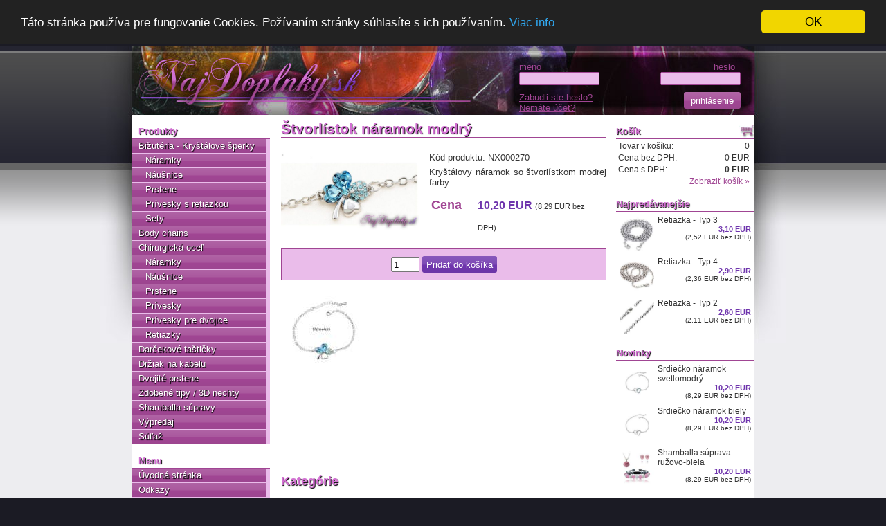

--- FILE ---
content_type: text/html; charset=utf-8
request_url: https://www.najdoplnky.sk/stvorlistok-naramok-modry/
body_size: 4177
content:
<!DOCTYPE html PUBLIC "-//W3C//DTD XHTML 1.0 Strict//EN"
	"http://www.w3.org/TR/2000/REC-xhtml1-20000126/DTD/xhtml1-strict.dtd">
<html xmlns="http://www.w3.org/1999/xhtml" xml:lang="sk_SK" lang="sk_SK">
<head>
<meta http-equiv="Content-Type" content="text/html; charset=UTF-8" />
<meta http-equiv="Content-Language" content="sk_SK" />
<title>Štvorlístok náramok modrý - NajDoplnky.sk - chirurgická oceľ / šperky, bižutéria</title>
<link rel="stylesheet" href="https://www.najdoplnky.sk/getStyleRead.php?najdoplnky/x2030944891" type="text/css" />
<script type="text/javascript">var DOC_ROOT = "https:\/\/www.najdoplnky.sk\/";</script>
<script type="text/javascript" src="https://www.najdoplnky.sk/getJS.php?x1102850173"></script>
<link rel="stylesheet" href="https://www.najdoplnky.sk/templates/najdoplnky/style_print.css" type="text/css" media="print" />


<meta name="description" content="Kryštálovy náramok" />
<meta name="keywords" content="swarovski,svarovski,nausnice,privesok,bizuteria,sperky,darcek,srdiecko,retiazka,naramok,krystal,sklo,klenoty" />
<meta name="revisit-after" content="2 days" />
<meta name="robots" content="all, follow" />

<meta http-equiv="pragma" content="no-cache" />
<meta http-equiv="cache-control" content="no-cache" />
<meta http-equiv="expires" content="-1" />
</head>
<body>

<script type="text/javascript"><!--
tb_pathToImage = "https:\/\/www.najdoplnky.sk\/" + "js/jq/loadingAnimation.gif";
tb_msgNext = "\u010eal\u0161ia";
tb_msgPrev = "Predo\u0161l\u00e1";
tb_msgImage = "Sn\u00edmka";
tb_msgOf = "z";
tb_msgClose = "Zatvori\u0165";
TEXT_AskDelete = "Naozaj chcete zmaza\u0165?";
TEXT_SetFav = "Pre pridanie tejto str\u00e1nky medzi ob\u013e\u00faben\u00e9, pros\u00edm odkliknite tento dial\u00f3g a stla\u010dte CTRL+D. \u010eakujeme!";
window.setInterval("$.get("+"\"https:\\\/\\\/www.najdoplnky.sk\\\/\""+"+"+"\"holder.php\""+")", 180000);
//-->
</script>



<div class="pageBodyOuter"><div class="pageBody"><div class="pageBodyInner">

<div class="pageHeader">
	<div class="rightBox">
<form action="https://www.najdoplnky.sk/login/" method="post">
<div class="rightBoxLeft">
	<label>meno&nbsp;&nbsp;<input type="text" name="login[username]" class="rightBoxInput" tabindex="1" /></label>
	<div class="rightBoxLinks">
		<a href="https://www.najdoplnky.sk/user-profile/forgotten-password/" title="Zabudli ste heslo?">Zabudli ste heslo?</a><br /><a href="https://www.najdoplnky.sk/register/" title="Nemáte účet?">Nemáte účet?</a>
	</div>
</div>
<div class="rightBoxRight">
	<label>heslo&nbsp;&nbsp;<input type="password" name="login[password]" class="rightBoxInput" tabindex="1" /></label>
	<div class="rightBoxSubmit">
		<input type="submit" value=" prihlásenie " tabindex="1" />
	</div>
</div>
</form>
	</div>
	<div class="logo"><a href="https://www.najdoplnky.sk/" title="NajDoplnky.sk - chirurgická oceľ / šperky, bižutéria"><span>NajDoplnky.sk - chirurgická oceľ / šperky, bižutéria</span></a></div>
</div>

<div class="pageMiddle">

<div class="menuRight menuSide">
	<div class="ContextCart">
<div class="bar"><span></span><div class="pageMenuTitle">Košík</div></div>
<table style="width:98%; font-size:0.9em">
<tr>
	<td>Tovar v košíku:</td>
	<td style="text-align:right">0</td>
</tr>
<tr>
	<td>Cena bez DPH:</td>
	<td style="text-align:right">
		0 EUR<br />
	</td>
</tr>
<tr>
	<td>Cena s DPH:</td>
	<td style="text-align:right">
		<strong>0 EUR</strong><br />
	</td>
</tr>
<tr>
	<td colspan="2" style="text-align:right"><a href="https://www.najdoplnky.sk/orders/cart/">Zobraziť košík &raquo;</a></td>
</tr>
</table>
</div>
	<div class="bar"><span></span><div class="pageMenuTitle">Najpredávanejšie</div></div>

<div class="Item">
<a href="https://www.najdoplnky.sk/retiazka-typ-3/" title="Retiazka - Typ 3"><img src="https://www.najdoplnky.sk/data/photos_thumb/retiazka-3-1.jpg.jpg" alt="" title="Retiazka - Typ 3" />
Retiazka - Typ 3
<span>
<strong>3,10 EUR</strong><br />
(2,52 EUR bez DPH)
</span>
</a>
</div>
<div class="Item">
<a href="https://www.najdoplnky.sk/retiazka-typ-4/" title="Retiazka - Typ 4"><img src="https://www.najdoplnky.sk/data/photos_thumb/retiazka4.jpg.jpg" alt="" title="Retiazka - Typ 4" />
Retiazka - Typ 4
<span>
<strong>2,90 EUR</strong><br />
(2,36 EUR bez DPH)
</span>
</a>
</div>
<div class="Item">
<a href="https://www.najdoplnky.sk/retiazka-typ-2/" title="Retiazka - Typ 2"><img src="https://www.najdoplnky.sk/data/photos_thumb/retiazka-2.jpg.jpg" alt="" title="Retiazka - Typ 2" />
Retiazka - Typ 2
<span>
<strong>2,60 EUR</strong><br />
(2,11 EUR bez DPH)
</span>
</a>
</div>

<div class="bar"><span></span><div class="pageMenuTitle">Novinky</div></div>

<div class="Item">
<a href="https://www.najdoplnky.sk/srdiecko-naramok-svetlomodry/" title="Srdiečko náramok svetlomodrý"><img src="https://www.najdoplnky.sk/data/photos_thumb/naramok-srdiecko-svetlomodry.jpg.jpg" alt="" title="Srdiečko náramok svetlomodrý" />
Srdiečko náramok svetlomodrý
<span>
<strong>10,20 EUR</strong><br />
(8,29 EUR bez DPH)
</span>
</a>
</div>
<div class="Item">
<a href="https://www.najdoplnky.sk/srdiecko-naramok-biely-1/" title="Srdiečko náramok biely"><img src="https://www.najdoplnky.sk/data/photos_thumb/naramok-srdiecko-biely.jpg.jpg" alt="" title="Srdiečko náramok biely" />
Srdiečko náramok biely
<span>
<strong>10,20 EUR</strong><br />
(8,29 EUR bez DPH)
</span>
</a>
</div>
<div class="Item">
<a href="https://www.najdoplnky.sk/shamballa-suprava-ruzovo-biela/" title="Shamballa súprava ružovo-biela"><img src="https://www.najdoplnky.sk/data/photos_thumb/shamballa-suprava-ruzovo-biela.jpg.jpg" alt="" title="Shamballa súprava ružovo-biela" />
Shamballa súprava ružovo-biela
<span>
<strong>10,20 EUR</strong><br />
(8,29 EUR bez DPH)
</span>
</a>
</div>
</div>

<div class="pageContent">
	
	<div></div>
<div><h1>Štvorlístok náramok modrý</h1>

<div class="ProductLeft">
	<div class="ProductPhotoFirst">
		<a href="https://www.najdoplnky.sk/data/photos/stvorlistok-naramok-modry.jpg" title="stvorlistok naramok modry" class="thickbox" rel="photos"><img src="https://www.najdoplnky.sk/data/photos/stvorlistok-naramok-modry.jpg" alt="stvorlistok naramok modry" /></a>
	</div>
	</div>

<div class="ProductCenter">
	
	<div style="text-align: left">
	<p>Kód produktu: NX000270</p>
	
	<p>Kry&scaron;t&aacute;lovy n&aacute;ramok so &scaron;tvorl&iacute;stkom modrej farby.</p>
	</div>

	<table>
	<tr>
		<td class="ProductPriceTitle">Cena</td>
		<td class="ProductPrice">
					<strong>10,20 EUR</strong>
			<span>(8,29 EUR bez DPH)</span>
				</td>
	</tr>
	</table>
</div>

<div class="ProductToCart">
<form action="https://www.najdoplnky.sk/orders/cart/" method="post">
<div>
<input type="hidden" name="cart[id_product]" value="270" />
<input type="hidden" name="cart[url]" value="https://www.najdoplnky.sk/stvorlistok-naramok-modry/" />
<input type="text" name="cart[count]" value="1" size="3" class="toCartInput" />
<input type="submit" src="https://www.najdoplnky.sk/templates/najdoplnky/images/cart_add.png" value="Pridať do košíka" class="toCartSubmit" />
</div>
</form>
</div>

<div class="ProductBottom">
	<div class="ProductPhoto">
		<a href="https://www.najdoplnky.sk/data/photos/stvorlistok-naramok-modry-rozmer.jpg" title="stvorlistok naramok modry rozmer" class="thickbox" rel="photos"><img src="https://www.najdoplnky.sk/data/photos_thumb/stvorlistok-naramok-modry-rozmer.jpg.jpg" alt="stvorlistok naramok modry rozmer" /></a>
	</div>
</div>

<div class="ProductBottom">
	<div class="g-plusone" data-annotation="inline" data-width="648" data-href="https://www.najdoplnky.sk/stvorlistok-naramok-modry/"></div>
	
	<script type="text/javascript">
	  window.___gcfg = {lang: 'sk'};
	
	  (function() {
	    var po = document.createElement('script'); po.type = 'text/javascript'; po.async = true;
	    po.src = 'https://apis.google.com/js/plusone.js';
	    var s = document.getElementsByTagName('script')[0]; s.parentNode.insertBefore(po, s);
	  })();
	</script>
</div>
<div class="ProductBottom">
	<iframe src="https://www.facebook.com/plugins/like.php?href=https%3A%2F%2Fwww.najdoplnky.sk%2Fstvorlistok-naramok-modry%2F&amp;layout=standard&amp;show_faces=true&amp;width=468&amp;action=like&amp;colorscheme=light&amp;height=80&amp;locale=" scrolling="no" frameborder="0" style="border:none; overflow:hidden; width:648px; height:80px;" allowTransparency="true"></iframe>
</div>

<h2 style="clear: left">Kategórie</h2>
<div class="SubCatsTable">
<div class="SubCatsTableA"><a href="https://www.najdoplnky.sk/bizuteria-krystalove-sperky/">Bižutéria - Kryštálove šperky</a></div>
<div class="SubCatsTableA"><a href="https://www.najdoplnky.sk/naramky/">Náramky</a></div>
</div>
</div>
<div></div>

</div>

<div class="menuLeft menuSide">
	<ul><li><div class="bar"><span></span><div class="pageMenuTitle">Produkty</div></div>
		<ul>
<li><a href="https://www.najdoplnky.sk/bizuteria-krystalove-sperky/" title="Kryštálove šperky - náušnice, prívesky, náramky">Bižutéria - Kryštálove šperky</a><ul>
<li><a href="https://www.najdoplnky.sk/naramky/" title="Kryštálove náramky">Náramky</a></li>
<li><a href="https://www.najdoplnky.sk/nausnice-1/" title="Kryštálove náušnice">Náušnice</a></li>
<li><a href="https://www.najdoplnky.sk/prstene-1/" title="Prstene">Prstene</a></li>
<li><a href="https://www.najdoplnky.sk/privesky-s-retiazkou/" title="Kryštálove prívesky s retiazkou">Prívesky s retiazkou</a></li>
<li><a href="https://www.najdoplnky.sk/sety/" title="Kryštálove sety">Sety</a></li>
</ul>
</li>
<li><a href="https://www.najdoplnky.sk/body-chains/" title="Retiazky na telo">Body chains</a></li>
<li><a href="https://www.najdoplnky.sk/chirurgicka-ocel/" title="Prstene, náušnice, prívesky">Chirurgická oceľ</a><ul>
<li><a href="https://www.najdoplnky.sk/naramky-1/" title="Náramky z chirurgickej ocele">Náramky</a></li>
<li><a href="https://www.najdoplnky.sk/nausnice/" title="Náušnice z chirurgickej ocele">Náušnice</a></li>
<li><a href="https://www.najdoplnky.sk/prstene/" title="Prstene">Prstene</a></li>
<li><a href="https://www.najdoplnky.sk/privesky/" title="Prívesky z chirurgickej ocele">Prívesky</a></li>
<li><a href="https://www.najdoplnky.sk/privesky-pre-dvojice/" title="Prívesky vhodné pre páry">Prívesky pre dvojice</a></li>
<li><a href="https://www.najdoplnky.sk/retiazky/" title="Retiazky">Retiazky</a></li>
</ul>
</li>
<li><a href="https://www.najdoplnky.sk/darcekove-tasticky/" title="Darčekové taštičky">Darčekové taštičky</a></li>
<li><a href="https://www.najdoplnky.sk/drziak-na-kabelu/" title="Držiak na kabelu">Držiak na kabelu</a></li>
<li><a href="https://www.najdoplnky.sk/dvojite-prstene/" title="Dvojité prstene">Dvojité prstene</a></li>
<li><a href="https://www.najdoplnky.sk/zdobene-tipy-3d-nechty/" title="3D nalepovacie nechty, zdobené tipy na nechty">Zdobené tipy / 3D nechty</a></li>
<li><a href="https://www.najdoplnky.sk/shamballa-supravy/" title="Shamballa súpravy">Shamballa súpravy</a></li>
<li><a href="https://www.najdoplnky.sk/vypredaj/" title="Výpredaj">Výpredaj</a></li>
<li><a href="https://www.najdoplnky.sk/sutaz/" title="Súťaž">Súťaž</a></li>
</ul>

	</li></ul>
	<ul><li><div class="bar"><span></span><div class="pageMenuTitle">Menu</div></div>
		<ul>
<li><a href="https://www.najdoplnky.sk/" title="Úvodná stránka">Úvodná stránka</a></li>
<li><a href="https://www.najdoplnky.sk/odkazy/" title="Odkazy">Odkazy</a></li>
<li><a href="https://www.najdoplnky.sk/kontakt/" title="Kontakt">Kontakt</a></li>
</ul>

	</li></ul>
	</div>

<div class="cleaner">&nbsp;</div>

</div>

</div></div></div>

<div class="pageFooter"><div class="pageBodyInner">
	<a href="https://www.najdoplnky.sk/" title="Úvod">Úvod</a> | <a href="https://www.najdoplnky.sk/obchodne-podmienky/" title="Obchodné podmienky">Obchodné podmienky</a> | <a href="https://www.najdoplnky.sk/reklamacny-poriadok/" title="Reklamačný poriadok">Reklamačný poriadok</a> | <a href="https://www.najdoplnky.sk/starostlivost-o-sperky/" title="Starostlivosť o šperky">Starostlivosť o šperky</a> | <a href="https://www.najdoplnky.sk/cookie/" title="Cookie">Cookie</a> | <a href="https://www.najdoplnky.sk/ochrana-osobnych-udajov/" title="Ochrana osobných údajov">Ochrana osobných údajov</a> | <a href="https://www.najdoplnky.sk/kontakt/" title="Kontakt">Kontakt</a><br />
	Copyright &copy; <a href="https://www.najdoplnky.sk/" title="NajDoplnky.sk - chirurgická oceľ / šperky, bižutéria">NajDoplnky.sk</a> Všetky práva vyhradené.<br />
	Konverzný kurz: 30.1260</div></div>


<script type="text/javascript">

  var _gaq = _gaq || [];
  _gaq.push(['_setAccount', 'UA-627458-27']);
  _gaq.push(['_trackPageview']);

  (function() {
    var ga = document.createElement('script'); ga.type = 'text/javascript'; ga.async = true;
    ga.src = ('https:' == document.location.protocol ? 'https://ssl' : 'http://www') + '.google-analytics.com/ga.js';
    var s = document.getElementsByTagName('script')[0]; s.parentNode.insertBefore(ga, s);
  })();

</script>

<script>
window.cookieconsent_options = {
	message: 'Táto stránka používa pre fungovanie Cookies. Požívaním stránky súhlasíte s ich používaním.',
	dismiss: 'OK',
	learnMore: 'Viac info',
	link: '/cookie/',
	theme: 'dark-top'
};
</script>
<script src="//cdnjs.cloudflare.com/ajax/libs/cookieconsent2/1.0.9/cookieconsent.min.js"></script>
</body>
</html>
<!-- L: 0.017 s, DB: 0.000 s, DBQ: 16 -->

--- FILE ---
content_type: text/html; charset=utf-8
request_url: https://accounts.google.com/o/oauth2/postmessageRelay?parent=https%3A%2F%2Fwww.najdoplnky.sk&jsh=m%3B%2F_%2Fscs%2Fabc-static%2F_%2Fjs%2Fk%3Dgapi.lb.en.2kN9-TZiXrM.O%2Fd%3D1%2Frs%3DAHpOoo_B4hu0FeWRuWHfxnZ3V0WubwN7Qw%2Fm%3D__features__
body_size: 163
content:
<!DOCTYPE html><html><head><title></title><meta http-equiv="content-type" content="text/html; charset=utf-8"><meta http-equiv="X-UA-Compatible" content="IE=edge"><meta name="viewport" content="width=device-width, initial-scale=1, minimum-scale=1, maximum-scale=1, user-scalable=0"><script src='https://ssl.gstatic.com/accounts/o/2580342461-postmessagerelay.js' nonce="ImEBeMkz_WzlO7PjG2QQ3g"></script></head><body><script type="text/javascript" src="https://apis.google.com/js/rpc:shindig_random.js?onload=init" nonce="ImEBeMkz_WzlO7PjG2QQ3g"></script></body></html>

--- FILE ---
content_type: text/css; charset=utf-8
request_url: https://www.najdoplnky.sk/getStyleRead.php?najdoplnky/x2030944891
body_size: 4742
content:
@CHARSET "UTF-8";

html, body {
	margin: 0;
	padding: 0;
	border: 0;
}
body {
	background: #1b1b24;
	text-align: center;
	font-size: 13px;
	color: #000;
	font-family: Calibri, Tahoma, Arial, sans-serif;
	border: 0;
}
table {
	font-size: 100%;
}
a {
	color: #a04593;
	text-decoration: underline;
}
a:hover {
	color: #d270d2;
	text-decoration: underline;
}
a img {
	border: 0;
	text-decoration: none;
}
p {
	text-align: justify;
	margin: 0;
	padding: 0 0 0.5em 0;
}
h1, h2, h3, h4, h5, h6, .menuSide .pageMenuTitle {
	padding: 0 0 0 0;
	margin: 0.5em 0 0.5em 0;
	font-weight: bold;
	text-align: left;
	border-bottom: 1px solid #a04593;
	color: #d270d2;
	text-shadow: #000 1px 1px 1px;
}
.menuRight h1, .menuRight h2, .menuRight h3, .menuRight h4, .menuRight h5, .menuRight h6, .menuRight .pageMenuTitle {
	padding: 0 0 0 0;
}
h1 {
	font-size: 160%;
	margin: 0 0 1em 0;
}
h2 {
	font-size: 140%;
}
h3 {
	font-size: 120%;
}
h4 {
	font-size: 110%;
}
h5, h6, .menuSide .pageMenuTitle {
	font-size: 100%;
}
strong {
	font-weight: bold;
}
em {
	font-style: oblique;
}
del {
	text-decoration: line-through;
}
form {
	padding: 0;
	margin: 0;
}
fieldset {
	border: 1px solid #eabcea;
	margin: 0 0 1em 0;
	padding: 0.5em;
}
legend {
	border: 1px solid #eabcea;
	padding: 0.1em 0.3em;
	font-size: 110%;
	font-weight: bold;
	color: #a04593;
}
td {
	vertical-align: top;
}
ol, ul {
	margin: 0.5em 0 1.5em 2em;
	padding: 0;
}
.cleaner {
	font-size: 1px;
	line-height: 1px;
	height: 1px;
	clear: both;
}

/* LAYOUT */
.pageBodyOuter {
	text-align: center;
	margin: 0;
	background: #ededf0 url('https://www.najdoplnky.sk/templates/najdoplnky/images/bg_top.png') repeat-x 0 0;
	color: #333;
}
.pageBody {
	margin: 0 auto;
	width: 990px;
	background: url('https://www.najdoplnky.sk/templates/najdoplnky/images/bg.jpg') no-repeat 0 0;
}
.pageBodyInner {
	margin: 0 auto;
	width: 900px;
}
.pageMiddle {
	background: #fff;
	text-align: left;
}
.pageHeader {
	height: 100px;
	overflow: hidden;
	color: #a04593;
}
.logo {
	padding-left: 8px;
	padding-top: 15px;
	text-align: left;
}
.logo a {
	display: block;
	width: 390px;
	height: 75px;
}
.logo span {
	display: none;
}
.menuRight {
	width: 200px;
	float: right;
	padding-bottom: 14px;
	min-height: 300px;
	_height: 300px;
}
.pageContent {
	width: 470px;
	margin: 8px 14px;
	float: right;
	min-height: 400px;
	overflow: hidden;
}
.menuLeft {
	width: 200px;
	float: left;
	padding-bottom: 14px;
	min-height: 300px;
	_height: 300px;
}
.pageFooter {
	background: #1b1b24 url('https://www.najdoplnky.sk/templates/najdoplnky/images/bg_bottom.png') repeat-x 0 0;
	padding: 10px;
	clear: both;
	text-align: center;
	color: #999;
}

/* menuSide */
.menuSide {
}
.menuSide .pageMenuTitle {
	margin: 14px 0 0 0;
	line-height: 20px;
}
.menuLeft .pageMenuTitle {
	padding-left: 10px;
}
.menuSide ul {
	list-style: none;
	list-style-position: outside;
	margin: 0;
	padding: 0;
	border: 0;
}
.menuSide ul ul ul {
	/*margin: 0 0 0 20px;*/
}
.menuSide li {
	margin: 0;
	padding: 0;
	_padding: 1px 0;
}
.menuSide li li a {
	display: block;
	text-decoration: none;
	margin: 0;
	padding: 0 0 0 10px;
	border-right: 5px solid #eabcea;
	border-bottom: 1px solid #eabcea;
	color: #fff;
	text-shadow: #000 1px 1px 1px;
	background: #a04593 url('https://www.najdoplnky.sk/templates/najdoplnky/images/button.png') repeat-x left center;
	line-height: 20px;
}
.menuSide li li a:hover {
	text-decoration: none;
	border-right: 5px solid #fecdfe;
	color: #fff;
	text-shadow: #333 1px 1px 1px;
	background: #d270d2 url('https://www.najdoplnky.sk/templates/najdoplnky/images/button_hover.png') repeat-x left center;
}
.menuSide li li li a {
	padding-left: 20px;
}
.menuSide li li li li a {
	padding-left: 30px;
}

/* menuRight */
.menuRight .Item {
	text-align: left;
}
.menuRight .Item a {
	text-decoration: none;
	display: block;
	padding: 5px;
	_height: 50px;
	min-height: 50px;
	clear: left;
	font-size: 95%;
	color: #333;
}
.menuRight .Item a:hover {
	text-decoration: none;
	background: #eabcea;
}
.menuRight .Item img {
	margin: 2px 5px 0 0;
	width: 50px;
	display: block;
	float: left;
}
.menuRight .Item span {
	display: block;
	text-align: right;
	font-size: 80%;
	font-weight: normal;
	color: #333;
}
.menuRight .Item span strong {
	font-size: 110%;
	color: #6f35ad;
}


/* rightBox */

.rightBox {
	width: 320px;
	height: 75px;
	float: right;
	margin-top: 23px;
	margin-right: 20px;
	_margin-right: 8px;
	text-align: right;
	overflow: hidden;
	color: #a04593;
}
.rightBoxSubmit, .rightBoxLinks {
	padding-top: 10px;
}
.rightBoxSubmit input {
	overflow: hidden;
	background: #a04593 url('https://www.najdoplnky.sk/templates/najdoplnky/images/button.png') repeat-x left center;
	border: none;
	text-decoration: none;
	color: #fff;
	height: 1.8em;
	
	/* Rounded corners in most browsers! */
	-moz-border-radius: 3px; /* For Mozilla Firefox */
	-khtml-border-radius: 3px; /* For Konqueror */
	-webkit-border-radius: 3px; /* For Safari */
	border-radius: 3px; /* For future native implementations */
}
.rightBoxSubmit input:hover {
	color: #fff;
	background-color: #d270d2;
	background-image: url('https://www.najdoplnky.sk/templates/najdoplnky/images/button_hover.png');
}
.rightBoxLeft {
	float: left;
	text-align: left;
	width: 152px;
}
.rightBoxRight {
	float: right;
	text-align: right;
	width: 152px;
}
input.rightBoxInput {
	width: 110px;
	border: 1px solid #a04593;
	background: #eabcea;
	color: #a04593;
	
	/* Rounded corners in most browsers! */
	-moz-border-radius: 2px; /* For Mozilla Firefox */
	-khtml-border-radius: 2px; /* For Konqueror */
	-webkit-border-radius: 2px; /* For Safari */
	border-radius: 2px; /* For future native implementations */
}
/* ZPPluginManager */
.ZPPluginManagerItem {
	margin: 0.1em 0;
	padding: 0.5em;
}
.ZPPluginManagerItem p {
	font-size: 0.9em;
	padding: 0.3em;
	margin: 0;
	font-style: oblique;
}
.ZPPluginManagerStatus0 {
	background: #ccd5e4;
}
.ZPPluginManagerStatus1 {
	background: #efaf9e;
}
.ZPPluginManagerStatus2 {
	background: #b0ef9f;
}

/* ZDBEditFakeButton, FakeButton, .ButtonImportant */
.ZDBEditFakeButton, .FakeButton, .ButtonImportant {
	text-align: center;
	padding: 5px;
}
.ZDBEditFakeButton a, .FakeButton a, .ButtonImportant a {
	font-size: 14px;
	line-height: 18px;
	font-weight: bold;
	text-align: center;
	height: 30px;
	overflow: hidden;
	background: #a04593 url('https://www.najdoplnky.sk/templates/najdoplnky/images/button.png') repeat-x left center;
	margin: 0 auto;
	border: 0;
	text-decoration: none;
	padding: 5px 10px;
	color: #fff;
	
	/* Rounded corners in most browsers! */
	-moz-border-radius: 5px; /* For Mozilla Firefox */
	-khtml-border-radius: 5px; /* For Konqueror */
	-webkit-border-radius: 5px; /* For Safari */
	border-radius: 5px; /* For future native implementations */
}
.ButtonImportant a {
	background-color: #6f35ad;
	background-image: url('https://www.najdoplnky.sk/templates/najdoplnky/images/button_imp.png');
}
.ZDBEditFakeButton a:hover, .FakeButton a:hover, .ButtonImportant a:hover {
	color: #fff;
	text-decoration: none;
	background: #d270d2 url('https://www.najdoplnky.sk/templates/najdoplnky/images/button_hover.png') repeat-x left center;
}
.ButtonImportant a:hover {
	background-color: #a763f6;
	background-image: url('https://www.najdoplnky.sk/templates/najdoplnky/images/button_imp_hover.png');
}

/* DataTable, ZDBEditList */
.DataTable, .ZDBEditList table {
	border: 0;
	font-size: 90%;
	width: 95%;
	margin: 0.5em 0;
}
.DataTable th, .ZDBEditList th {
	padding: 0.1em;
	background: #d270d2 url('https://www.najdoplnky.sk/templates/najdoplnky/images/button_hover.png') repeat-x left center;
	text-align: center;
	color: #fff;
}
.DataTable td, .ZDBEditList td {
	padding: 0.1em;
	background: #f5d8f5;
}
.DataTable .TableRow1 td, .ZDBEditList .TableRow1 td {
	background: #eabcea;
}

/* Status [bool] */
td.Status0, tr.Status0 td {
	background: #efaf9e top repeat-x !important;
}
span.Status0 {
	color: #911;
}
span.Status1 {
	color: #191;
}
td.Status1, tr.Status1 td {
	background: #b0ef9f top repeat-x !important;
}

/* ZMessage */
.ZMessage {
	color: #ff3030;
	margin: 1em;
}

/* ZForms */
.ZFormsError {
	color: #ff3030;
	font-style: oblique;
	font-size: 1em;
}
.ZForms td {
	padding-top: 1px;
	padding-bottom: 1px;
}

/* ZListPager */
.ZListPager {
	margin: 0;
	padding: 1em 0 1em 0;
	text-align: center;
	font-size: 14px;
	line-height: 22px;
}
.ZListPager a {
	font-weight: bold;
	color: #fff;
	background: #a04593 url('https://www.najdoplnky.sk/templates/najdoplnky/images/button.png') repeat-x left center;
	border: 0;
	text-decoration: none;
	margin: 0 1px;
	padding: 3px 5px;
}
.ZListPager a:hover {
	color: #fff;
	text-decoration: none;
	background: #d270d2 url('https://www.najdoplnky.sk/templates/najdoplnky/images/button_hover.png') repeat-x left center;
}
/* ProductList */
.ProductList {
}
.ProductItem {
	float: left;
	width: 148px;
	margin-left: 12px;
	text-align: center;
	overflow: hidden;
}
.ProductItemFirst {
	margin-left: 0;
}
.ProductItem h2 {
	margin: 13px 0 0 0;
	padding: 2px;
	background: url('https://www.najdoplnky.sk/templates/najdoplnky/images/product_bg.png') repeat-x 0 0;
	border: 0;
	font-size: 100%;
	text-shadow: none;
}
.ProductItem p {
	text-align: left;
	margin: 0;
	padding: 0;
}
.ProductItem img {
	width: 100px;
}

/* Product */
.ProductLeft {
	width: 200px;
	float: left;
	overflow: hidden;
	margin: 0 14px 14px 0;
	text-align: center;
}
.ProductCenter {
}
.ProductBottom {
	clear: left;
	padding-top: 15px;
}
.ProductPhotoFirst {
	margin-bottom: 10px;
}
.ProductPhotoFirst img {
	width: 100%;
}
.ProductPhoto {
	margin: 0 10px 10px 0;
	float: left;
}
.ProductPhoto img {
	width: 130px;
}
.ProductToCart {
	text-align: center;
	clear: left;
	padding: 10px 0;
	border: 1px solid #a04593;
	background: #eabcea;
}

input.toCartSubmit {
	background: #6f35ad url('https://www.najdoplnky.sk/templates/najdoplnky/images/button_imp.png') repeat-x left center;
	border: none;
	text-decoration: none;
	color: #fff;
	height: 1.8em;
	
	/* Rounded corners in most browsers! */
	-moz-border-radius: 3px; /* For Mozilla Firefox */
	-khtml-border-radius: 3px; /* For Konqueror */
	-webkit-border-radius: 3px; /* For Safari */
	border-radius: 3px; /* For future native implementations */
}
input.toCartSubmit:hover {
	color: #fff;
	background: #a763f6 url('https://www.najdoplnky.sk/templates/najdoplnky/images/button_imp_hover.png') repeat-x left center;
}

/* ProductPrice */
div.ProductPrice {
	text-align: right;
}
td.ProductPrice, td.ProductPriceTitle {
	text-align: left;
	vertical-align: baseline;
	font-size: 110%;
	line-height: 30px;
}
td.ProductPriceTitle {
	padding-right: 20px;
	font-size: 140%;
	font-weight: bold;
	color: #a04593;
}
.ProductPrice strong {
	font-size: 110%;
	font-weight: bold;
	color: #6f35ad;
}
.ProductPrice span {
	font-size: 80%;
}

/* CartTable */
.CartTable {
	border: 0;
	font-size: 90%;
	width: 99%;
	margin: 0.5em 0;
}
.CartTable th {
	background: #d270d2 url('https://www.najdoplnky.sk/templates/najdoplnky/images/button_hover.png') repeat-x left center;
	text-align: center;
	color: #fff;
	padding: 0px 1px;
	vertical-align: middle;
	height: 25px;
}
.CartTable td {
	vertical-align: middle;
	padding: 2px 1px;
	border: 1px solid #d2a6d2;
	background: #f5d8f5;
}
.CartTable .TableRow1 td {
	background: #eabcea;
}
.CartLinks {
	width: 99%;
}
.CartLinks a {
	display: block;
	width: 150px;
	padding: 0 !important;
	line-height: 29px !important;
}

/* ContextCart */
.ContextCart {
	background: url('https://www.najdoplnky.sk/templates/najdoplnky/images/cart.jpg') no-repeat right top;
}

/* ProductSorting */
.ProductSorting {
	background: url('https://www.najdoplnky.sk/templates/najdoplnky/images/product_bg.png') repeat-x 0 0;
	padding: 2px;
}
.ProductSorting .OrderByForm {
	float: left;
}
.ProductSorting .PerPageForm {
	text-align: right;
}

/* New */
.NewItem {
	padding-bottom: 10px;
	clear: left;
}
.NewPhoto {
	display: block;
	float: left;
	padding: 0 5px 5px 0;
}
.NewPhoto img {
	width: 50px;
}
.NewPrice {
	text-align: right;
	font-size: 0.9em;
}
/* OrderStep */
.OrderStepTable {
	width: 99.5%;
	margin-bottom: 15px;
}
td.OrderStep {
	width: 25%;
	text-align: center;
	vertical-align: middle;
	background: #eeeeee;
	padding: 8px 0;
	
	/* Rounded corners in most browsers! */
	-moz-border-radius: 5px; /* For Mozilla Firefox */
	-khtml-border-radius: 5px; /* For Konqueror */
	-webkit-border-radius: 5px; /* For Safari */
	border-radius: 5px; /* For future native implementations */
}
td.OrderStepActive {
	background: #eabcea;
	font-weight: bold;
}
td.OrderStepArrow {
	width: 12.5%;
	background: url('https://www.najdoplnky.sk/templates/najdoplnky/images/arrow_steps.png') center center no-repeat;
}

/* Methods */
.MethodsTable {
	width: 99.5%;
}
.MethodsTable fieldset {
}
.MethodsTable td {
	width: 50%;
}
.MethodsPrice {
	text-align: right;
	color: #6f35ad;
	font-weight: bold;
}
.MethodsPrice span {
	font-size: 0.8em;
	font-weight: normal;
}
.MethodsFreeFrom {
	text-align: right;
	font-size: 0.8em;
	color: #3b3;
}
.MethodsTable+.DataTable td {
	font-size: 1.2em;
}
.MethodsSubmit {
	text-align: right;
	padding: 10px 3px;
}
.MethodsDetail {
	margin: 0 2px 10px 0;
}
.CheckoutButton {
	font-size: 14px;
	line-height: 18px;
	font-weight: bold;
	text-align: center;
	height: 30px;
	overflow: hidden;
	background: #6f35ad url('https://www.najdoplnky.sk/templates/najdoplnky/images/button_imp.png') repeat-x left center;
	border: none;
	text-decoration: none;
	color: #fff;
	width: 300px;
	
	/* Rounded corners in most browsers! */
	-moz-border-radius: 5px; /* For Mozilla Firefox */
	-khtml-border-radius: 5px; /* For Konqueror */
	-webkit-border-radius: 5px; /* For Safari */
	border-radius: 5px; /* For future native implementations */
}
.CheckoutButton:hover {
	color: #fff;
	background-color: #a763f6;
	background-image: url('https://www.najdoplnky.sk/templates/najdoplnky/images/button_imp_hover.png');
}
.News .published {
	padding: 0 0 0.5em 0;
	font-style: italic;
}

.NewsTemplate {
	list-style-position: outside;
	list-style: none;
	margin: 0;
	padding: 0;
}
.NewsTemplateItem {
	padding-bottom: 5px;
	margin: 0;
	padding: 1px 0 5px 0;
}/* LinksDirectory */
.CatPath {
	margin: 0 0 1em 0;
}
.SubCatsTable {
	margin: 0 0 1em 0;
	padding: 5px;
}
.SubCatsTable table {
	width: 100%;
	border-collapse: collapse;
}
.SubCatsTable td {
	vertical-align: top;
	width: 50%;
}
.SubCatsTableA, .SubCatsTableALink {
	padding: 1px 1px 1px 23px;
	background: url(https://www.najdoplnky.sk/templates/najdoplnky/images/folder.gif) no-repeat 0px 0px;
}
.SubCatsTableALink {
}
.SubCatsTable a {
	text-decoration: none;
}
.SubCatsTable a:hover {
	text-decoration: underline;
}
/* ----------------------------------------------------------------------------------------------------------------*/
/* ---------->>> global settings needed for thickbox <<<-----------------------------------------------------------*/
/* ----------------------------------------------------------------------------------------------------------------*/
/* *{padding: 0; margin: 0;} */

/* ----------------------------------------------------------------------------------------------------------------*/
/* ---------->>> thickbox specific link and font settings <<<------------------------------------------------------*/
/* ----------------------------------------------------------------------------------------------------------------*/
#TB_window {
	font-size: 12px;
}

#TB_secondLine {
	font-size: 10px;
	color: #999;
}

#TB_window a:link {}
#TB_window a:visited {}
#TB_window a:hover {}
#TB_window a:active {}
#TB_window a:focus{}

/* ----------------------------------------------------------------------------------------------------------------*/
/* ---------->>> thickbox settings <<<-----------------------------------------------------------------------------*/
/* ----------------------------------------------------------------------------------------------------------------*/
#TB_overlay {
	position: fixed;
	z-index:100;
	top: 0px;
	left: 0px;
	height:100%;
	width:100%;
}

.TB_overlayMacFFBGHack {background: url(https://www.najdoplnky.sk/templates/najdoplnky/images/macFFBgHack.png) repeat;}
.TB_overlayBG {
	background-color:#000;
	filter:alpha(opacity=75);
	-moz-opacity: 0.75;
	opacity: 0.75;
}

* html #TB_overlay { /* ie6 hack */
     position: absolute;
     height: expression(document.body.scrollHeight > document.body.offsetHeight ? document.body.scrollHeight : document.body.offsetHeight + 'px');
}

#TB_window {
	position: fixed;
	z-index: 102;
	display:none;
	text-align:left;
	top:50%;
	left:50%;
	
	background: #000;
	border: 1px solid #333;
	padding: 3px;
	color: #fff;
	
	-moz-box-shadow: 2px 2px 11px #666;
	-khtml-box-shadow: 2px 2px 11px #666;
	-webkit-box-shadow: 2px 2px 11px #666;
	
	/* Rounded corners in most browsers! */
	-moz-border-radius: 5px; /* For Mozilla Firefox */
	-khtml-border-radius: 5px; /* For Konqueror */
	-webkit-border-radius: 5px; /* For Safari */
	border-radius: 5px; /* For future native implementations */
}

* html #TB_window { /* ie6 hack */
position: absolute;
margin-top: expression(0 - parseInt(this.offsetHeight / 2) + (TBWindowMargin = document.documentElement && document.documentElement.scrollTop || document.body.scrollTop) + 'px');
}

#TB_window img#TB_Image {
	display:block;
	margin: 15px 0 0 15px;
	border-right: 1px solid #333;
	border-bottom: 1px solid #333;
	border-top: 1px solid #333;
	border-left: 1px solid #333;
}

#TB_caption{
	height:25px;
	padding:7px 30px 10px 25px;
	float:left;
}

#TB_closeWindow{
	height:25px;
	padding:11px 25px 10px 0;
	float:right;
}

#TB_closeAjaxWindow{
	padding:7px 10px 5px 0;
	margin-bottom:1px;
	text-align:right;
	float:right;
}

#TB_ajaxWindowTitle{
	float:left;
	padding:7px 0 5px 10px;
	margin-bottom:1px;
}

#TB_title{
	background-color:#e8e8e8;
	height:27px;
}

#TB_ajaxContent{
	clear:both;
	padding:2px 15px 15px 15px;
	overflow:auto;
	text-align:left;
	line-height:1.4em;
}

#TB_ajaxContent.TB_modal{
	padding:15px;
}

#TB_ajaxContent p{
	padding:5px 0px 5px 0px;
}

#TB_load{
	position: fixed;
	display:none;
	height:13px;
	width:208px;
	z-index:103;
	top: 50%;
	left: 50%;
	margin: -6px 0 0 -104px; /* -height/2 0 0 -width/2 */
}

* html #TB_load { /* ie6 hack */
position: absolute;
margin-top: expression(0 - parseInt(this.offsetHeight / 2) + (TBWindowMargin = document.documentElement && document.documentElement.scrollTop || document.body.scrollTop) + 'px');
}

#TB_HideSelect{
	z-index:99;
	position:fixed;
	top: 0;
	left: 0;
	background-color:#fff;
	border:none;
	filter:alpha(opacity=0);
	-moz-opacity: 0;
	opacity: 0;
	height:100%;
	width:100%;
}

* html #TB_HideSelect { /* ie6 hack */
     position: absolute;
     height: expression(document.body.scrollHeight > document.body.offsetHeight ? document.body.scrollHeight : document.body.offsetHeight + 'px');
}

#TB_iframeContent{
	clear:both;
	border:none;
	margin-bottom:-1px;
	margin-top:1px;
	_margin-bottom:1px;
}
.tooltip {
	display: none;
	background-color: #000;
	border: 1px solid #333;
	padding: 3px;
	font-size: 10px;
	color: #fff;
	
	-moz-box-shadow: 2px 2px 11px #666;
	-khtml-box-shadow: 2px 2px 11px #666;
	-webkit-box-shadow: 2px 2px 11px #666;
	
	/* Rounded corners in most browsers! */
	-moz-border-radius: 5px; /* For Mozilla Firefox */
	-khtml-border-radius: 5px; /* For Konqueror */
	-webkit-border-radius: 5px; /* For Safari */
	border-radius: 5px; /* For future native implementations */
}

.tooltip table {
	color: #fff;
}

.TooltipTable th {
	text-align: center;
	color: #ff0;
	font-weight: normal;
}


--- FILE ---
content_type: text/css
request_url: https://www.najdoplnky.sk/templates/najdoplnky/style_print.css
body_size: 538
content:
@CHARSET "UTF-8";

* {
	font-family: "Times New Roman", serif;
}

body, table {
	font-size: 12pt;
	color: #000;
	border: 0;
}

table {
	border-collapse: collapse;
}
td {
	text-align: left;
	vertical-align: top;
	border: 0;
}

p {
	margin: 0.5em auto;
	text-align: justify;
}

h1, h2, h3, h4, h5, h6 {
	padding: 0;
	margin-top: 1em;
	margin-bottom: 0.5em;
	page-break-after: avoid;
}

a {
	color: #000;
	text-decoration: none;
}
a:hover {
	color: #00f;
	text-decoration: underline;
}

img {
	border: 0;
}

strong {
	font-weight: bold;
}
em {
	font-style: oblique;
}
strong em {
	font-size: 1.2em;
	font-style: oblique;
}
del {
	text-decoration: line-through;
}

.noprint {
	display: none !important;
}

.cleaner {
	font-size: 1px;
	line-height: 1px;
	height: 1px;
	clear: both;
}

/* DataTable, ZDBEditList */
.DataTable, .ZDBEditList table {
	border: 1px solid #000;
	font-size: 0.8em;
	width: 95%;
	margin: 0.5em 0;
	border-collapse: collapse;
	margin-left: auto;
	margin-right: auto;
}
.DataTable th, .ZDBEditList th {
	padding: 0.1em;
	background: #000;
	color: #fff;
	text-align: center;
	border: 1px solid #000;
}
.DataTable td, .ZDBEditList td {
	padding: 0.1em;
	background: #fff;
	border: 1px solid #000;
}
.DataTable .TableRow1 td, .ZDBEditList .TableRow1 td {
	background: #ddd;
}

/* ZMessage, ZFormsError */
.ZMessage, .ZFormsError {
	display: none;
}

/* LAYOUT */
.menuSide, .rightBox, .ZListPager, .SubCatsTable {
	display: none;
}

.pageHeader {
	text-align: center;
}
.logo {
	font-size: 200%;
	font-weight: bold;
}

.pageFooter {
	text-align: center;
	border-top: 1px dotted #333;
	padding-top: 1em;
	font-size: 85%;
}

/* Product */
.ProductItem {
	float: left;
	margin-right: 0.5%;
	width: 30%;
}
td.ProductPrice, td.ProductPriceTitle {
	vertical-align: baseline;
}
.ProductToCart {
	display: none;
}
